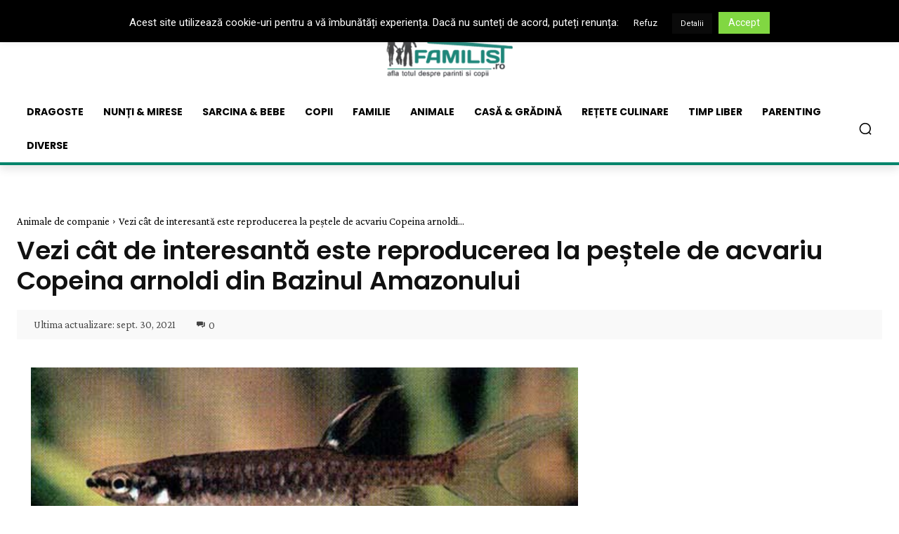

--- FILE ---
content_type: text/html; charset=UTF-8
request_url: https://familist.ro/wp-admin/admin-ajax.php?td_theme_name=Newspaper&v=12.7.3
body_size: -212
content:
{"327636":423}

--- FILE ---
content_type: text/html; charset=utf-8
request_url: https://www.google.com/recaptcha/api2/aframe
body_size: 266
content:
<!DOCTYPE HTML><html><head><meta http-equiv="content-type" content="text/html; charset=UTF-8"></head><body><script nonce="j_PaueuwnNg0hgsUVVCIHw">/** Anti-fraud and anti-abuse applications only. See google.com/recaptcha */ try{var clients={'sodar':'https://pagead2.googlesyndication.com/pagead/sodar?'};window.addEventListener("message",function(a){try{if(a.source===window.parent){var b=JSON.parse(a.data);var c=clients[b['id']];if(c){var d=document.createElement('img');d.src=c+b['params']+'&rc='+(localStorage.getItem("rc::a")?sessionStorage.getItem("rc::b"):"");window.document.body.appendChild(d);sessionStorage.setItem("rc::e",parseInt(sessionStorage.getItem("rc::e")||0)+1);localStorage.setItem("rc::h",'1769773714355');}}}catch(b){}});window.parent.postMessage("_grecaptcha_ready", "*");}catch(b){}</script></body></html>